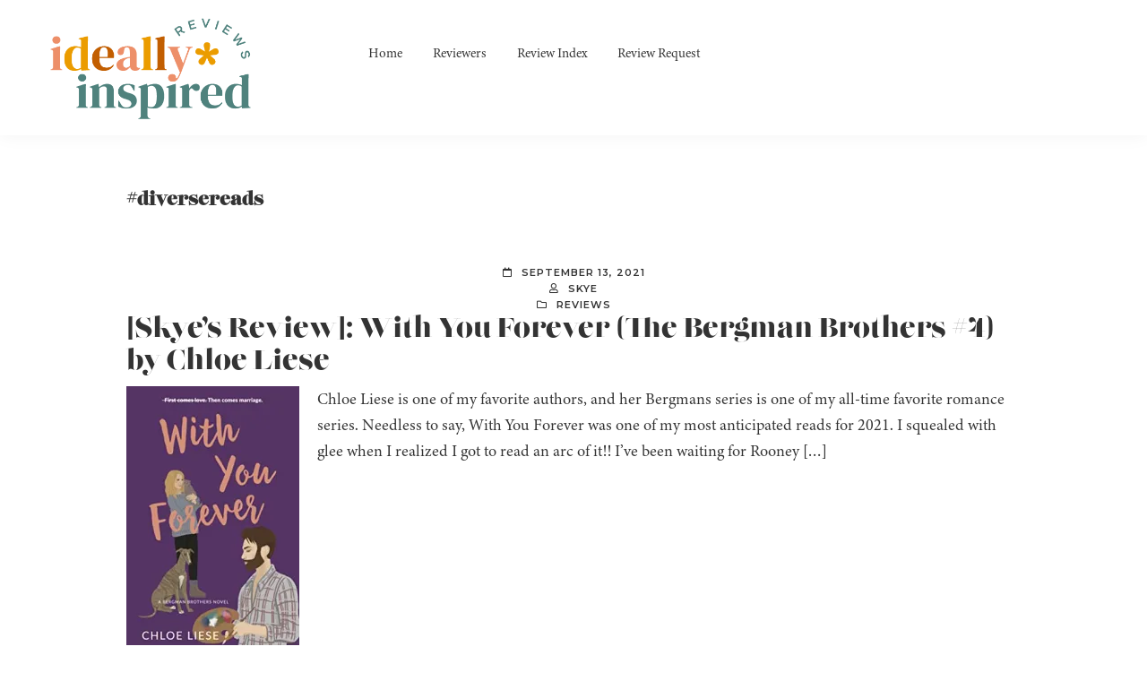

--- FILE ---
content_type: text/html; charset=UTF-8
request_url: https://ideallyinspiredreviews.com/tag/diversereads/
body_size: 20029
content:
<!DOCTYPE html>
<html lang="en-US">
<head >
<meta charset="UTF-8" />
		<meta name="robots" content="noindex" />
		<meta name="viewport" content="width=device-width, initial-scale=1" />
<title>#diversereads</title>
<meta name='robots' content='max-image-preview:large' />
	<style>img:is([sizes="auto" i], [sizes^="auto," i]) { contain-intrinsic-size: 3000px 1500px }</style>
	<link rel='dns-prefetch' href='//stats.wp.com' />
<link rel='dns-prefetch' href='//use.fontawesome.com' />
<link rel='dns-prefetch' href='//fonts.googleapis.com' />
<link rel='dns-prefetch' href='//fonts.bunny.net' />
<link rel='preconnect' href='//c0.wp.com' />
<link rel='preconnect' href='//i0.wp.com' />
<link rel="alternate" type="application/rss+xml" title="Ideally Inspired Reviews &raquo; Feed" href="https://ideallyinspiredreviews.com/feed/" />
<link rel="alternate" type="application/rss+xml" title="Ideally Inspired Reviews &raquo; Comments Feed" href="https://ideallyinspiredreviews.com/comments/feed/" />
<link rel="alternate" type="application/rss+xml" title="Ideally Inspired Reviews &raquo; #diversereads Tag Feed" href="https://ideallyinspiredreviews.com/tag/diversereads/feed/" />
<link rel="alternate" type="application/rss+xml" title="Ideally Inspired Reviews &raquo; Stories Feed" href="https://ideallyinspiredreviews.com/web-stories/feed/"><link rel="canonical" href="https://ideallyinspiredreviews.com/tag/diversereads/" />
<script type="text/javascript">
/* <![CDATA[ */
window._wpemojiSettings = {"baseUrl":"https:\/\/s.w.org\/images\/core\/emoji\/16.0.1\/72x72\/","ext":".png","svgUrl":"https:\/\/s.w.org\/images\/core\/emoji\/16.0.1\/svg\/","svgExt":".svg","source":{"concatemoji":"https:\/\/ideallyinspiredreviews.com\/wp-includes\/js\/wp-emoji-release.min.js?ver=6.8.3"}};
/*! This file is auto-generated */
!function(s,n){var o,i,e;function c(e){try{var t={supportTests:e,timestamp:(new Date).valueOf()};sessionStorage.setItem(o,JSON.stringify(t))}catch(e){}}function p(e,t,n){e.clearRect(0,0,e.canvas.width,e.canvas.height),e.fillText(t,0,0);var t=new Uint32Array(e.getImageData(0,0,e.canvas.width,e.canvas.height).data),a=(e.clearRect(0,0,e.canvas.width,e.canvas.height),e.fillText(n,0,0),new Uint32Array(e.getImageData(0,0,e.canvas.width,e.canvas.height).data));return t.every(function(e,t){return e===a[t]})}function u(e,t){e.clearRect(0,0,e.canvas.width,e.canvas.height),e.fillText(t,0,0);for(var n=e.getImageData(16,16,1,1),a=0;a<n.data.length;a++)if(0!==n.data[a])return!1;return!0}function f(e,t,n,a){switch(t){case"flag":return n(e,"\ud83c\udff3\ufe0f\u200d\u26a7\ufe0f","\ud83c\udff3\ufe0f\u200b\u26a7\ufe0f")?!1:!n(e,"\ud83c\udde8\ud83c\uddf6","\ud83c\udde8\u200b\ud83c\uddf6")&&!n(e,"\ud83c\udff4\udb40\udc67\udb40\udc62\udb40\udc65\udb40\udc6e\udb40\udc67\udb40\udc7f","\ud83c\udff4\u200b\udb40\udc67\u200b\udb40\udc62\u200b\udb40\udc65\u200b\udb40\udc6e\u200b\udb40\udc67\u200b\udb40\udc7f");case"emoji":return!a(e,"\ud83e\udedf")}return!1}function g(e,t,n,a){var r="undefined"!=typeof WorkerGlobalScope&&self instanceof WorkerGlobalScope?new OffscreenCanvas(300,150):s.createElement("canvas"),o=r.getContext("2d",{willReadFrequently:!0}),i=(o.textBaseline="top",o.font="600 32px Arial",{});return e.forEach(function(e){i[e]=t(o,e,n,a)}),i}function t(e){var t=s.createElement("script");t.src=e,t.defer=!0,s.head.appendChild(t)}"undefined"!=typeof Promise&&(o="wpEmojiSettingsSupports",i=["flag","emoji"],n.supports={everything:!0,everythingExceptFlag:!0},e=new Promise(function(e){s.addEventListener("DOMContentLoaded",e,{once:!0})}),new Promise(function(t){var n=function(){try{var e=JSON.parse(sessionStorage.getItem(o));if("object"==typeof e&&"number"==typeof e.timestamp&&(new Date).valueOf()<e.timestamp+604800&&"object"==typeof e.supportTests)return e.supportTests}catch(e){}return null}();if(!n){if("undefined"!=typeof Worker&&"undefined"!=typeof OffscreenCanvas&&"undefined"!=typeof URL&&URL.createObjectURL&&"undefined"!=typeof Blob)try{var e="postMessage("+g.toString()+"("+[JSON.stringify(i),f.toString(),p.toString(),u.toString()].join(",")+"));",a=new Blob([e],{type:"text/javascript"}),r=new Worker(URL.createObjectURL(a),{name:"wpTestEmojiSupports"});return void(r.onmessage=function(e){c(n=e.data),r.terminate(),t(n)})}catch(e){}c(n=g(i,f,p,u))}t(n)}).then(function(e){for(var t in e)n.supports[t]=e[t],n.supports.everything=n.supports.everything&&n.supports[t],"flag"!==t&&(n.supports.everythingExceptFlag=n.supports.everythingExceptFlag&&n.supports[t]);n.supports.everythingExceptFlag=n.supports.everythingExceptFlag&&!n.supports.flag,n.DOMReady=!1,n.readyCallback=function(){n.DOMReady=!0}}).then(function(){return e}).then(function(){var e;n.supports.everything||(n.readyCallback(),(e=n.source||{}).concatemoji?t(e.concatemoji):e.wpemoji&&e.twemoji&&(t(e.twemoji),t(e.wpemoji)))}))}((window,document),window._wpemojiSettings);
/* ]]> */
</script>
<link rel='stylesheet' id='atomic-blocks-fontawesome-css' href='https://ideallyinspiredreviews.com/wp-content/plugins/atomic-blocks/dist/assets/fontawesome/css/all.min.css?ver=1639266679' type='text/css' media='all' />
<link rel='stylesheet' id='ideally-inspired-reviews-css' href='https://ideallyinspiredreviews.com/wp-content/themes/ideally-reads/style.css?ver=1.0.0' type='text/css' media='all' />
<style id='wp-emoji-styles-inline-css' type='text/css'>

	img.wp-smiley, img.emoji {
		display: inline !important;
		border: none !important;
		box-shadow: none !important;
		height: 1em !important;
		width: 1em !important;
		margin: 0 0.07em !important;
		vertical-align: -0.1em !important;
		background: none !important;
		padding: 0 !important;
	}
</style>
<link rel='stylesheet' id='wp-block-library-css' href='https://c0.wp.com/c/6.8.3/wp-includes/css/dist/block-library/style.min.css' type='text/css' media='all' />
<style id='classic-theme-styles-inline-css' type='text/css'>
/*! This file is auto-generated */
.wp-block-button__link{color:#fff;background-color:#32373c;border-radius:9999px;box-shadow:none;text-decoration:none;padding:calc(.667em + 2px) calc(1.333em + 2px);font-size:1.125em}.wp-block-file__button{background:#32373c;color:#fff;text-decoration:none}
</style>
<link rel='stylesheet' id='ugb-style-css-v2-css' href='https://ideallyinspiredreviews.com/wp-content/plugins/stackable-ultimate-gutenberg-blocks/dist/deprecated/frontend_blocks_deprecated_v2.css?ver=3.19.6' type='text/css' media='all' />
<style id='ugb-style-css-v2-inline-css' type='text/css'>
:root {
			--content-width: 900px;
		}
</style>
<link rel='stylesheet' id='atomic-blocks-style-css-css' href='https://ideallyinspiredreviews.com/wp-content/plugins/atomic-blocks/dist/blocks.style.build.css?ver=1639266679' type='text/css' media='all' />
<link rel='stylesheet' id='mediaelement-css' href='https://c0.wp.com/c/6.8.3/wp-includes/js/mediaelement/mediaelementplayer-legacy.min.css' type='text/css' media='all' />
<link rel='stylesheet' id='wp-mediaelement-css' href='https://c0.wp.com/c/6.8.3/wp-includes/js/mediaelement/wp-mediaelement.min.css' type='text/css' media='all' />
<style id='jetpack-sharing-buttons-style-inline-css' type='text/css'>
.jetpack-sharing-buttons__services-list{display:flex;flex-direction:row;flex-wrap:wrap;gap:0;list-style-type:none;margin:5px;padding:0}.jetpack-sharing-buttons__services-list.has-small-icon-size{font-size:12px}.jetpack-sharing-buttons__services-list.has-normal-icon-size{font-size:16px}.jetpack-sharing-buttons__services-list.has-large-icon-size{font-size:24px}.jetpack-sharing-buttons__services-list.has-huge-icon-size{font-size:36px}@media print{.jetpack-sharing-buttons__services-list{display:none!important}}.editor-styles-wrapper .wp-block-jetpack-sharing-buttons{gap:0;padding-inline-start:0}ul.jetpack-sharing-buttons__services-list.has-background{padding:1.25em 2.375em}
</style>
<style id='global-styles-inline-css' type='text/css'>
:root{--wp--preset--aspect-ratio--square: 1;--wp--preset--aspect-ratio--4-3: 4/3;--wp--preset--aspect-ratio--3-4: 3/4;--wp--preset--aspect-ratio--3-2: 3/2;--wp--preset--aspect-ratio--2-3: 2/3;--wp--preset--aspect-ratio--16-9: 16/9;--wp--preset--aspect-ratio--9-16: 9/16;--wp--preset--color--black: #000000;--wp--preset--color--cyan-bluish-gray: #abb8c3;--wp--preset--color--white: #ffffff;--wp--preset--color--pale-pink: #f78da7;--wp--preset--color--vivid-red: #cf2e2e;--wp--preset--color--luminous-vivid-orange: #ff6900;--wp--preset--color--luminous-vivid-amber: #fcb900;--wp--preset--color--light-green-cyan: #7bdcb5;--wp--preset--color--vivid-green-cyan: #00d084;--wp--preset--color--pale-cyan-blue: #8ed1fc;--wp--preset--color--vivid-cyan-blue: #0693e3;--wp--preset--color--vivid-purple: #9b51e0;--wp--preset--color--theme-primary: #0073e5;--wp--preset--color--theme-secondary: #0073e5;--wp--preset--gradient--vivid-cyan-blue-to-vivid-purple: linear-gradient(135deg,rgba(6,147,227,1) 0%,rgb(155,81,224) 100%);--wp--preset--gradient--light-green-cyan-to-vivid-green-cyan: linear-gradient(135deg,rgb(122,220,180) 0%,rgb(0,208,130) 100%);--wp--preset--gradient--luminous-vivid-amber-to-luminous-vivid-orange: linear-gradient(135deg,rgba(252,185,0,1) 0%,rgba(255,105,0,1) 100%);--wp--preset--gradient--luminous-vivid-orange-to-vivid-red: linear-gradient(135deg,rgba(255,105,0,1) 0%,rgb(207,46,46) 100%);--wp--preset--gradient--very-light-gray-to-cyan-bluish-gray: linear-gradient(135deg,rgb(238,238,238) 0%,rgb(169,184,195) 100%);--wp--preset--gradient--cool-to-warm-spectrum: linear-gradient(135deg,rgb(74,234,220) 0%,rgb(151,120,209) 20%,rgb(207,42,186) 40%,rgb(238,44,130) 60%,rgb(251,105,98) 80%,rgb(254,248,76) 100%);--wp--preset--gradient--blush-light-purple: linear-gradient(135deg,rgb(255,206,236) 0%,rgb(152,150,240) 100%);--wp--preset--gradient--blush-bordeaux: linear-gradient(135deg,rgb(254,205,165) 0%,rgb(254,45,45) 50%,rgb(107,0,62) 100%);--wp--preset--gradient--luminous-dusk: linear-gradient(135deg,rgb(255,203,112) 0%,rgb(199,81,192) 50%,rgb(65,88,208) 100%);--wp--preset--gradient--pale-ocean: linear-gradient(135deg,rgb(255,245,203) 0%,rgb(182,227,212) 50%,rgb(51,167,181) 100%);--wp--preset--gradient--electric-grass: linear-gradient(135deg,rgb(202,248,128) 0%,rgb(113,206,126) 100%);--wp--preset--gradient--midnight: linear-gradient(135deg,rgb(2,3,129) 0%,rgb(40,116,252) 100%);--wp--preset--font-size--small: 12px;--wp--preset--font-size--medium: 20px;--wp--preset--font-size--large: 20px;--wp--preset--font-size--x-large: 42px;--wp--preset--font-size--normal: 18px;--wp--preset--font-size--larger: 24px;--wp--preset--spacing--20: 0.44rem;--wp--preset--spacing--30: 0.67rem;--wp--preset--spacing--40: 1rem;--wp--preset--spacing--50: 1.5rem;--wp--preset--spacing--60: 2.25rem;--wp--preset--spacing--70: 3.38rem;--wp--preset--spacing--80: 5.06rem;--wp--preset--shadow--natural: 6px 6px 9px rgba(0, 0, 0, 0.2);--wp--preset--shadow--deep: 12px 12px 50px rgba(0, 0, 0, 0.4);--wp--preset--shadow--sharp: 6px 6px 0px rgba(0, 0, 0, 0.2);--wp--preset--shadow--outlined: 6px 6px 0px -3px rgba(255, 255, 255, 1), 6px 6px rgba(0, 0, 0, 1);--wp--preset--shadow--crisp: 6px 6px 0px rgba(0, 0, 0, 1);}:where(.is-layout-flex){gap: 0.5em;}:where(.is-layout-grid){gap: 0.5em;}body .is-layout-flex{display: flex;}.is-layout-flex{flex-wrap: wrap;align-items: center;}.is-layout-flex > :is(*, div){margin: 0;}body .is-layout-grid{display: grid;}.is-layout-grid > :is(*, div){margin: 0;}:where(.wp-block-columns.is-layout-flex){gap: 2em;}:where(.wp-block-columns.is-layout-grid){gap: 2em;}:where(.wp-block-post-template.is-layout-flex){gap: 1.25em;}:where(.wp-block-post-template.is-layout-grid){gap: 1.25em;}.has-black-color{color: var(--wp--preset--color--black) !important;}.has-cyan-bluish-gray-color{color: var(--wp--preset--color--cyan-bluish-gray) !important;}.has-white-color{color: var(--wp--preset--color--white) !important;}.has-pale-pink-color{color: var(--wp--preset--color--pale-pink) !important;}.has-vivid-red-color{color: var(--wp--preset--color--vivid-red) !important;}.has-luminous-vivid-orange-color{color: var(--wp--preset--color--luminous-vivid-orange) !important;}.has-luminous-vivid-amber-color{color: var(--wp--preset--color--luminous-vivid-amber) !important;}.has-light-green-cyan-color{color: var(--wp--preset--color--light-green-cyan) !important;}.has-vivid-green-cyan-color{color: var(--wp--preset--color--vivid-green-cyan) !important;}.has-pale-cyan-blue-color{color: var(--wp--preset--color--pale-cyan-blue) !important;}.has-vivid-cyan-blue-color{color: var(--wp--preset--color--vivid-cyan-blue) !important;}.has-vivid-purple-color{color: var(--wp--preset--color--vivid-purple) !important;}.has-black-background-color{background-color: var(--wp--preset--color--black) !important;}.has-cyan-bluish-gray-background-color{background-color: var(--wp--preset--color--cyan-bluish-gray) !important;}.has-white-background-color{background-color: var(--wp--preset--color--white) !important;}.has-pale-pink-background-color{background-color: var(--wp--preset--color--pale-pink) !important;}.has-vivid-red-background-color{background-color: var(--wp--preset--color--vivid-red) !important;}.has-luminous-vivid-orange-background-color{background-color: var(--wp--preset--color--luminous-vivid-orange) !important;}.has-luminous-vivid-amber-background-color{background-color: var(--wp--preset--color--luminous-vivid-amber) !important;}.has-light-green-cyan-background-color{background-color: var(--wp--preset--color--light-green-cyan) !important;}.has-vivid-green-cyan-background-color{background-color: var(--wp--preset--color--vivid-green-cyan) !important;}.has-pale-cyan-blue-background-color{background-color: var(--wp--preset--color--pale-cyan-blue) !important;}.has-vivid-cyan-blue-background-color{background-color: var(--wp--preset--color--vivid-cyan-blue) !important;}.has-vivid-purple-background-color{background-color: var(--wp--preset--color--vivid-purple) !important;}.has-black-border-color{border-color: var(--wp--preset--color--black) !important;}.has-cyan-bluish-gray-border-color{border-color: var(--wp--preset--color--cyan-bluish-gray) !important;}.has-white-border-color{border-color: var(--wp--preset--color--white) !important;}.has-pale-pink-border-color{border-color: var(--wp--preset--color--pale-pink) !important;}.has-vivid-red-border-color{border-color: var(--wp--preset--color--vivid-red) !important;}.has-luminous-vivid-orange-border-color{border-color: var(--wp--preset--color--luminous-vivid-orange) !important;}.has-luminous-vivid-amber-border-color{border-color: var(--wp--preset--color--luminous-vivid-amber) !important;}.has-light-green-cyan-border-color{border-color: var(--wp--preset--color--light-green-cyan) !important;}.has-vivid-green-cyan-border-color{border-color: var(--wp--preset--color--vivid-green-cyan) !important;}.has-pale-cyan-blue-border-color{border-color: var(--wp--preset--color--pale-cyan-blue) !important;}.has-vivid-cyan-blue-border-color{border-color: var(--wp--preset--color--vivid-cyan-blue) !important;}.has-vivid-purple-border-color{border-color: var(--wp--preset--color--vivid-purple) !important;}.has-vivid-cyan-blue-to-vivid-purple-gradient-background{background: var(--wp--preset--gradient--vivid-cyan-blue-to-vivid-purple) !important;}.has-light-green-cyan-to-vivid-green-cyan-gradient-background{background: var(--wp--preset--gradient--light-green-cyan-to-vivid-green-cyan) !important;}.has-luminous-vivid-amber-to-luminous-vivid-orange-gradient-background{background: var(--wp--preset--gradient--luminous-vivid-amber-to-luminous-vivid-orange) !important;}.has-luminous-vivid-orange-to-vivid-red-gradient-background{background: var(--wp--preset--gradient--luminous-vivid-orange-to-vivid-red) !important;}.has-very-light-gray-to-cyan-bluish-gray-gradient-background{background: var(--wp--preset--gradient--very-light-gray-to-cyan-bluish-gray) !important;}.has-cool-to-warm-spectrum-gradient-background{background: var(--wp--preset--gradient--cool-to-warm-spectrum) !important;}.has-blush-light-purple-gradient-background{background: var(--wp--preset--gradient--blush-light-purple) !important;}.has-blush-bordeaux-gradient-background{background: var(--wp--preset--gradient--blush-bordeaux) !important;}.has-luminous-dusk-gradient-background{background: var(--wp--preset--gradient--luminous-dusk) !important;}.has-pale-ocean-gradient-background{background: var(--wp--preset--gradient--pale-ocean) !important;}.has-electric-grass-gradient-background{background: var(--wp--preset--gradient--electric-grass) !important;}.has-midnight-gradient-background{background: var(--wp--preset--gradient--midnight) !important;}.has-small-font-size{font-size: var(--wp--preset--font-size--small) !important;}.has-medium-font-size{font-size: var(--wp--preset--font-size--medium) !important;}.has-large-font-size{font-size: var(--wp--preset--font-size--large) !important;}.has-x-large-font-size{font-size: var(--wp--preset--font-size--x-large) !important;}
:where(.wp-block-post-template.is-layout-flex){gap: 1.25em;}:where(.wp-block-post-template.is-layout-grid){gap: 1.25em;}
:where(.wp-block-columns.is-layout-flex){gap: 2em;}:where(.wp-block-columns.is-layout-grid){gap: 2em;}
:root :where(.wp-block-pullquote){font-size: 1.5em;line-height: 1.6;}
</style>
<link rel='stylesheet' id='ubb-front-end-styles-css' href='https://ideallyinspiredreviews.com/wp-content/plugins/ultimate-book-blogger/assets/css/frontend.css?ver=3.7.1' type='text/css' media='all' />
<style id='ubb-front-end-styles-inline-css' type='text/css'>

            .star_rating {
                color: #c48954;
            }
            
        .ubb-content-warning {
            background: #c48954;
            color: #ffffff;
        }
        
        .ubb-about-author {
            background: #c5dad4;
            border: 4px double #2c6768;
            color: #444444;
        }
        
        .ubb-tabs ul li a {
            color: #ffffff;
        }

        .ubb-tabs li.ubb-active-link, .ubb-tabs-content {
            background: #2c6768;
            border: 1px solid #333333;
        }
        
        .ubb-tabs li.ubb-active-link {
            border-bottom-color: #2c6768;
        }

        .ubb-tabs li.ubb-active-link a {
            color: #ffffff;
        }

        .ubb-related-post:hover {
            background: #c5dad4;
        }
        
        .ubb-spoiler .ubb-thespoil {
            background: #faf8f6;
        }
        
</style>
<link rel='stylesheet' id='font-awesome-css' href='https://use.fontawesome.com/releases/v5.15.4/css/all.css?ver=5.15.4' type='text/css' media='all' />
<link rel='stylesheet' id='ubb-jquery-ui-css' href='https://ideallyinspiredreviews.com/wp-content/plugins/ultimate-book-blogger/assets/css/jquery-ui-1.10.4.custom.min.css?ver=1.0' type='text/css' media='all' />
<link rel='stylesheet' id='genesis-sample-fonts-css' href='//fonts.googleapis.com/css?family=Montserrat%3A600%2C600i&#038;display=swap&#038;ver=1.0.0' type='text/css' media='all' />
<link rel='stylesheet' id='dashicons-css' href='https://c0.wp.com/c/6.8.3/wp-includes/css/dashicons.min.css' type='text/css' media='all' />
<link rel='stylesheet' id='font-awesome-free-css' href='//use.fontawesome.com/releases/v5.2.0/css/all.css?ver=6.8.3' type='text/css' media='all' />
<link rel='stylesheet' id='genesis-sample-gutenberg-css' href='https://ideallyinspiredreviews.com/wp-content/themes/ideally-reads/lib/gutenberg/front-end.css?ver=1.0.0' type='text/css' media='all' />
<link rel='stylesheet' id='simple-social-icons-font-css' href='https://ideallyinspiredreviews.com/wp-content/plugins/simple-social-icons/css/style.css?ver=4.0.0' type='text/css' media='all' />
<link rel='stylesheet' id='sab-font-css' href='https://fonts.bunny.net/css?family=Gravitas+One:400,700,400italic,700italic&#038;subset=latin' type='text/css' media='all' />
<script type="text/javascript" id="ugb-block-frontend-js-v2-js-extra">
/* <![CDATA[ */
var stackable = {"restUrl":"https:\/\/ideallyinspiredreviews.com\/wp-json\/"};
/* ]]> */
</script>
<script type="text/javascript" src="https://ideallyinspiredreviews.com/wp-content/plugins/stackable-ultimate-gutenberg-blocks/dist/deprecated/frontend_blocks_deprecated_v2.js?ver=3.19.6" id="ugb-block-frontend-js-v2-js"></script>
<script type="text/javascript" src="https://c0.wp.com/c/6.8.3/wp-includes/js/jquery/jquery.min.js" id="jquery-core-js"></script>
<script type="text/javascript" src="https://c0.wp.com/c/6.8.3/wp-includes/js/jquery/jquery-migrate.min.js" id="jquery-migrate-js"></script>
<link rel="https://api.w.org/" href="https://ideallyinspiredreviews.com/wp-json/" /><link rel="alternate" title="JSON" type="application/json" href="https://ideallyinspiredreviews.com/wp-json/wp/v2/tags/567" /><link rel="EditURI" type="application/rsd+xml" title="RSD" href="https://ideallyinspiredreviews.com/xmlrpc.php?rsd" />
<meta name="twitter:image" content="https://ideallyinspiredreviews.com/wp-content/uploads/2021/08/57558144._SY475_.jpg"><meta property="og:image" content="https://ideallyinspiredreviews.com/wp-content/uploads/2021/08/57558144._SY475_.jpg">	<style>img#wpstats{display:none}</style>
		<link rel="next" href="https://ideallyinspiredreviews.com/tag/diversereads/page/2/" />
<style type="text/css">.saboxplugin-wrap{-webkit-box-sizing:border-box;-moz-box-sizing:border-box;-ms-box-sizing:border-box;box-sizing:border-box;border:1px solid #eee;width:100%;clear:both;display:block;overflow:hidden;word-wrap:break-word;position:relative}.saboxplugin-wrap .saboxplugin-gravatar{float:left;padding:0 20px 20px 20px}.saboxplugin-wrap .saboxplugin-gravatar img{max-width:100px;height:auto;border-radius:0;}.saboxplugin-wrap .saboxplugin-authorname{font-size:18px;line-height:1;margin:20px 0 0 20px;display:block}.saboxplugin-wrap .saboxplugin-authorname a{text-decoration:none}.saboxplugin-wrap .saboxplugin-authorname a:focus{outline:0}.saboxplugin-wrap .saboxplugin-desc{display:block;margin:5px 20px}.saboxplugin-wrap .saboxplugin-desc a{text-decoration:underline}.saboxplugin-wrap .saboxplugin-desc p{margin:5px 0 12px}.saboxplugin-wrap .saboxplugin-web{margin:0 20px 15px;text-align:left}.saboxplugin-wrap .sab-web-position{text-align:right}.saboxplugin-wrap .saboxplugin-web a{color:#ccc;text-decoration:none}.saboxplugin-wrap .saboxplugin-socials{position:relative;display:block;background:#fcfcfc;padding:5px;border-top:1px solid #eee}.saboxplugin-wrap .saboxplugin-socials a svg{width:20px;height:20px}.saboxplugin-wrap .saboxplugin-socials a svg .st2{fill:#fff; transform-origin:center center;}.saboxplugin-wrap .saboxplugin-socials a svg .st1{fill:rgba(0,0,0,.3)}.saboxplugin-wrap .saboxplugin-socials a:hover{opacity:.8;-webkit-transition:opacity .4s;-moz-transition:opacity .4s;-o-transition:opacity .4s;transition:opacity .4s;box-shadow:none!important;-webkit-box-shadow:none!important}.saboxplugin-wrap .saboxplugin-socials .saboxplugin-icon-color{box-shadow:none;padding:0;border:0;-webkit-transition:opacity .4s;-moz-transition:opacity .4s;-o-transition:opacity .4s;transition:opacity .4s;display:inline-block;color:#fff;font-size:0;text-decoration:inherit;margin:5px;-webkit-border-radius:0;-moz-border-radius:0;-ms-border-radius:0;-o-border-radius:0;border-radius:0;overflow:hidden}.saboxplugin-wrap .saboxplugin-socials .saboxplugin-icon-grey{text-decoration:inherit;box-shadow:none;position:relative;display:-moz-inline-stack;display:inline-block;vertical-align:middle;zoom:1;margin:10px 5px;color:#444;fill:#444}.clearfix:after,.clearfix:before{content:' ';display:table;line-height:0;clear:both}.ie7 .clearfix{zoom:1}.saboxplugin-socials.sabox-colored .saboxplugin-icon-color .sab-twitch{border-color:#38245c}.saboxplugin-socials.sabox-colored .saboxplugin-icon-color .sab-behance{border-color:#003eb0}.saboxplugin-socials.sabox-colored .saboxplugin-icon-color .sab-deviantart{border-color:#036824}.saboxplugin-socials.sabox-colored .saboxplugin-icon-color .sab-digg{border-color:#00327c}.saboxplugin-socials.sabox-colored .saboxplugin-icon-color .sab-dribbble{border-color:#ba1655}.saboxplugin-socials.sabox-colored .saboxplugin-icon-color .sab-facebook{border-color:#1e2e4f}.saboxplugin-socials.sabox-colored .saboxplugin-icon-color .sab-flickr{border-color:#003576}.saboxplugin-socials.sabox-colored .saboxplugin-icon-color .sab-github{border-color:#264874}.saboxplugin-socials.sabox-colored .saboxplugin-icon-color .sab-google{border-color:#0b51c5}.saboxplugin-socials.sabox-colored .saboxplugin-icon-color .sab-html5{border-color:#902e13}.saboxplugin-socials.sabox-colored .saboxplugin-icon-color .sab-instagram{border-color:#1630aa}.saboxplugin-socials.sabox-colored .saboxplugin-icon-color .sab-linkedin{border-color:#00344f}.saboxplugin-socials.sabox-colored .saboxplugin-icon-color .sab-pinterest{border-color:#5b040e}.saboxplugin-socials.sabox-colored .saboxplugin-icon-color .sab-reddit{border-color:#992900}.saboxplugin-socials.sabox-colored .saboxplugin-icon-color .sab-rss{border-color:#a43b0a}.saboxplugin-socials.sabox-colored .saboxplugin-icon-color .sab-sharethis{border-color:#5d8420}.saboxplugin-socials.sabox-colored .saboxplugin-icon-color .sab-soundcloud{border-color:#995200}.saboxplugin-socials.sabox-colored .saboxplugin-icon-color .sab-spotify{border-color:#0f612c}.saboxplugin-socials.sabox-colored .saboxplugin-icon-color .sab-stackoverflow{border-color:#a95009}.saboxplugin-socials.sabox-colored .saboxplugin-icon-color .sab-steam{border-color:#006388}.saboxplugin-socials.sabox-colored .saboxplugin-icon-color .sab-user_email{border-color:#b84e05}.saboxplugin-socials.sabox-colored .saboxplugin-icon-color .sab-tumblr{border-color:#10151b}.saboxplugin-socials.sabox-colored .saboxplugin-icon-color .sab-twitter{border-color:#0967a0}.saboxplugin-socials.sabox-colored .saboxplugin-icon-color .sab-vimeo{border-color:#0d7091}.saboxplugin-socials.sabox-colored .saboxplugin-icon-color .sab-windows{border-color:#003f71}.saboxplugin-socials.sabox-colored .saboxplugin-icon-color .sab-whatsapp{border-color:#003f71}.saboxplugin-socials.sabox-colored .saboxplugin-icon-color .sab-wordpress{border-color:#0f3647}.saboxplugin-socials.sabox-colored .saboxplugin-icon-color .sab-yahoo{border-color:#14002d}.saboxplugin-socials.sabox-colored .saboxplugin-icon-color .sab-youtube{border-color:#900}.saboxplugin-socials.sabox-colored .saboxplugin-icon-color .sab-xing{border-color:#000202}.saboxplugin-socials.sabox-colored .saboxplugin-icon-color .sab-mixcloud{border-color:#2475a0}.saboxplugin-socials.sabox-colored .saboxplugin-icon-color .sab-vk{border-color:#243549}.saboxplugin-socials.sabox-colored .saboxplugin-icon-color .sab-medium{border-color:#00452c}.saboxplugin-socials.sabox-colored .saboxplugin-icon-color .sab-quora{border-color:#420e00}.saboxplugin-socials.sabox-colored .saboxplugin-icon-color .sab-meetup{border-color:#9b181c}.saboxplugin-socials.sabox-colored .saboxplugin-icon-color .sab-goodreads{border-color:#000}.saboxplugin-socials.sabox-colored .saboxplugin-icon-color .sab-snapchat{border-color:#999700}.saboxplugin-socials.sabox-colored .saboxplugin-icon-color .sab-500px{border-color:#00557f}.saboxplugin-socials.sabox-colored .saboxplugin-icon-color .sab-mastodont{border-color:#185886}.sabox-plus-item{margin-bottom:20px}@media screen and (max-width:480px){.saboxplugin-wrap{text-align:center}.saboxplugin-wrap .saboxplugin-gravatar{float:none;padding:20px 0;text-align:center;margin:0 auto;display:block}.saboxplugin-wrap .saboxplugin-gravatar img{float:none;display:inline-block;display:-moz-inline-stack;vertical-align:middle;zoom:1}.saboxplugin-wrap .saboxplugin-desc{margin:0 10px 20px;text-align:center}.saboxplugin-wrap .saboxplugin-authorname{text-align:center;margin:10px 0 20px}}body .saboxplugin-authorname a,body .saboxplugin-authorname a:hover{box-shadow:none;-webkit-box-shadow:none}a.sab-profile-edit{font-size:16px!important;line-height:1!important}.sab-edit-settings a,a.sab-profile-edit{color:#0073aa!important;box-shadow:none!important;-webkit-box-shadow:none!important}.sab-edit-settings{margin-right:15px;position:absolute;right:0;z-index:2;bottom:10px;line-height:20px}.sab-edit-settings i{margin-left:5px}.saboxplugin-socials{line-height:1!important}.rtl .saboxplugin-wrap .saboxplugin-gravatar{float:right}.rtl .saboxplugin-wrap .saboxplugin-authorname{display:flex;align-items:center}.rtl .saboxplugin-wrap .saboxplugin-authorname .sab-profile-edit{margin-right:10px}.rtl .sab-edit-settings{right:auto;left:0}img.sab-custom-avatar{max-width:75px;}.saboxplugin-wrap {border-color:#c48954;}.saboxplugin-wrap .saboxplugin-socials {border-color:#c48954;}.saboxplugin-wrap{ border-width: 2px; }.saboxplugin-wrap .saboxplugin-socials .saboxplugin-icon-color {-webkit-border-radius:50%;-moz-border-radius:50%;-ms-border-radius:50%;-o-border-radius:50%;border-radius:50%;}.saboxplugin-wrap .saboxplugin-socials .saboxplugin-icon-color .st1 {display: none;}.saboxplugin-wrap .saboxplugin-socials .saboxplugin-icon-color {-webkit-transition: all 0.3s ease-in-out;-moz-transition: all 0.3s ease-in-out;-o-transition: all 0.3s ease-in-out;-ms-transition: all 0.3s ease-in-out;transition: all 0.3s ease-in-out;}.saboxplugin-wrap .saboxplugin-socials .saboxplugin-icon-color:hover,.saboxplugin-wrap .saboxplugin-socials .saboxplugin-icon-grey:hover {-webkit-transform: rotate(360deg);-moz-transform: rotate(360deg);-o-transform: rotate(360deg);-ms-transform: rotate(360deg);transform: rotate(360deg);}.saboxplugin-wrap .saboxplugin-socials .saboxplugin-icon-color svg {border-width: 1px;border-style:solid;border-radius:50%}.saboxplugin-wrap .saboxplugin-socials{background-color:#587c7c;}.saboxplugin-wrap {background-color:#c5dad4;}.saboxplugin-wrap .saboxplugin-socials .saboxplugin-icon-grey {color:#c5dad4; fill:#c5dad4;}.saboxplugin-wrap .saboxplugin-authorname a,.saboxplugin-wrap .saboxplugin-authorname span {color:#c48954;}.saboxplugin-wrap .saboxplugin-authorname {font-family:"Gravitas One";}.saboxplugin-wrap .saboxplugin-desc {font-family:None;}.saboxplugin-wrap {margin-top:0px; margin-bottom:0px; padding: 0px 0px }.saboxplugin-wrap .saboxplugin-authorname {font-size:18px; line-height:25px;}.saboxplugin-wrap .saboxplugin-desc p, .saboxplugin-wrap .saboxplugin-desc {font-size:16px !important; line-height:23px !important;}.saboxplugin-wrap .saboxplugin-web {font-size:14px;}.saboxplugin-wrap .saboxplugin-socials a svg {width:32px;height:32px;}</style><style id="uagb-style-conditional-extension">@media (min-width: 1025px){body .uag-hide-desktop.uagb-google-map__wrap,body .uag-hide-desktop{display:none !important}}@media (min-width: 768px) and (max-width: 1024px){body .uag-hide-tab.uagb-google-map__wrap,body .uag-hide-tab{display:none !important}}@media (max-width: 767px){body .uag-hide-mob.uagb-google-map__wrap,body .uag-hide-mob{display:none !important}}</style><link rel="icon" href="https://i0.wp.com/ideallyinspiredreviews.com/wp-content/uploads/2020/08/cropped-cad_iir_logo_social_color.png?fit=32%2C32&#038;ssl=1" sizes="32x32" />
<link rel="icon" href="https://i0.wp.com/ideallyinspiredreviews.com/wp-content/uploads/2020/08/cropped-cad_iir_logo_social_color.png?fit=192%2C192&#038;ssl=1" sizes="192x192" />
<link rel="apple-touch-icon" href="https://i0.wp.com/ideallyinspiredreviews.com/wp-content/uploads/2020/08/cropped-cad_iir_logo_social_color.png?fit=180%2C180&#038;ssl=1" />
<meta name="msapplication-TileImage" content="https://i0.wp.com/ideallyinspiredreviews.com/wp-content/uploads/2020/08/cropped-cad_iir_logo_social_color.png?fit=270%2C270&#038;ssl=1" />
</head>
<body class="archive tag tag-diversereads tag-567 wp-custom-logo wp-embed-responsive wp-theme-genesis wp-child-theme-ideally-reads header-full-width full-width-content genesis-breadcrumbs-hidden genesis-footer-widgets-visible" itemscope itemtype="https://schema.org/WebPage"><div class="site-container"><ul class="genesis-skip-link"><li><a href="#genesis-nav-primary" class="screen-reader-shortcut"> Skip to primary navigation</a></li><li><a href="#genesis-content" class="screen-reader-shortcut"> Skip to main content</a></li><li><a href="#genesis-footer-widgets" class="screen-reader-shortcut"> Skip to footer</a></li></ul><header class="site-header" itemscope itemtype="https://schema.org/WPHeader"><div class="wrap"><div class="title-area"><a href="https://ideallyinspiredreviews.com/" class="custom-logo-link" rel="home"><img width="514" height="227" src="https://i0.wp.com/ideallyinspiredreviews.com/wp-content/uploads/2020/08/cropped-cad_iir_logo_primary_color.png?fit=514%2C227&amp;ssl=1" class="custom-logo" alt="Ideally Inspired Reviews" decoding="async" fetchpriority="high" srcset="https://i0.wp.com/ideallyinspiredreviews.com/wp-content/uploads/2020/08/cropped-cad_iir_logo_primary_color.png?w=514&amp;ssl=1 514w, https://i0.wp.com/ideallyinspiredreviews.com/wp-content/uploads/2020/08/cropped-cad_iir_logo_primary_color.png?resize=300%2C132&amp;ssl=1 300w" sizes="(max-width: 514px) 100vw, 514px" /></a><p class="site-title" itemprop="headline"><a href="https://ideallyinspiredreviews.com/">Ideally Inspired Reviews</a></p><p class="site-description" itemprop="description">Reads for Ideally Bookish Peeps!</p></div><div class="nav-social"><nav class="nav-primary" aria-label="Main" itemscope itemtype="https://schema.org/SiteNavigationElement" id="genesis-nav-primary"><div class="wrap"><ul id="menu-header-menu" class="menu genesis-nav-menu menu-primary js-superfish"><li id="menu-item-309" class="menu-item menu-item-type-post_type menu-item-object-page menu-item-home menu-item-309"><a href="https://ideallyinspiredreviews.com/" itemprop="url"><span itemprop="name">Home</span></a></li>
<li id="menu-item-316" class="menu-item menu-item-type-custom menu-item-object-custom menu-item-has-children menu-item-316"><a href="#" itemprop="url"><span itemprop="name">Reviewers</span></a>
<ul class="sub-menu">
	<li id="menu-item-319" class="menu-item menu-item-type-post_type menu-item-object-page menu-item-319"><a href="https://ideallyinspiredreviews.com/meet-steph/" itemprop="url"><span itemprop="name">Meet Steph</span></a></li>
	<li id="menu-item-318" class="menu-item menu-item-type-post_type menu-item-object-page menu-item-318"><a href="https://ideallyinspiredreviews.com/meet-portia/" itemprop="url"><span itemprop="name">Meet Portia</span></a></li>
	<li id="menu-item-317" class="menu-item menu-item-type-post_type menu-item-object-page menu-item-317"><a href="https://ideallyinspiredreviews.com/?page_id=314" itemprop="url"><span itemprop="name">Meet Hannah</span></a></li>
	<li id="menu-item-305" class="menu-item menu-item-type-post_type menu-item-object-page menu-item-305"><a href="https://ideallyinspiredreviews.com/meet-the-team/" itemprop="url"><span itemprop="name">Meet the Team</span></a></li>
</ul>
</li>
<li id="menu-item-789" class="menu-item menu-item-type-post_type menu-item-object-page menu-item-has-children menu-item-789"><a href="https://ideallyinspiredreviews.com/review-index/" itemprop="url"><span itemprop="name">Review Index</span></a>
<ul class="sub-menu">
	<li id="menu-item-307" class="menu-item menu-item-type-taxonomy menu-item-object-category menu-item-307"><a href="https://ideallyinspiredreviews.com/category/reviews/" itemprop="url"><span itemprop="name">Recent Reviews</span></a></li>
	<li id="menu-item-306" class="menu-item menu-item-type-post_type menu-item-object-page menu-item-306"><a href="https://ideallyinspiredreviews.com/reviews-by-title/" itemprop="url"><span itemprop="name">REVIEWS: BY TITLE</span></a></li>
	<li id="menu-item-759" class="menu-item menu-item-type-post_type menu-item-object-page menu-item-759"><a href="https://ideallyinspiredreviews.com/reviews-by-genre/" itemprop="url"><span itemprop="name">REVIEWS: BY GENRE</span></a></li>
	<li id="menu-item-770" class="menu-item menu-item-type-post_type menu-item-object-page menu-item-770"><a href="https://ideallyinspiredreviews.com/reviews-by-author/" itemprop="url"><span itemprop="name">REVIEWS: BY AUTHOR</span></a></li>
	<li id="menu-item-771" class="menu-item menu-item-type-post_type menu-item-object-page menu-item-771"><a href="https://ideallyinspiredreviews.com/reviews-by-rating/" itemprop="url"><span itemprop="name">REVIEWS: BY RATING</span></a></li>
	<li id="menu-item-768" class="menu-item menu-item-type-post_type menu-item-object-page menu-item-768"><a href="https://ideallyinspiredreviews.com/reviews-by-series/" itemprop="url"><span itemprop="name">REVIEWS: BY SERIES</span></a></li>
	<li id="menu-item-769" class="menu-item menu-item-type-post_type menu-item-object-page menu-item-769"><a href="https://ideallyinspiredreviews.com/review-by-audiobook-narrator/" itemprop="url"><span itemprop="name">REVIEW: BY AUDIOBOOK NARRATOR</span></a></li>
</ul>
</li>
<li id="menu-item-363" class="menu-item menu-item-type-post_type menu-item-object-page menu-item-363"><a href="https://ideallyinspiredreviews.com/review-request/" itemprop="url"><span itemprop="name">Review Request</span></a></li>
</ul></div></nav></div></header></div"><div class="site-inner"><div class="content-sidebar-wrap"><main class="content" id="genesis-content"><div class="archive-description taxonomy-archive-description taxonomy-description"><h1 class="archive-title">#diversereads</h1></div><div class="faux-sidebar"><p class="entry-meta"><time class="entry-time" itemprop="datePublished" datetime="2021-09-13T23:53:08-04:00">September 13, 2021</time> <span class="entry-author" itemprop="author" itemscope itemtype="https://schema.org/Person"><a href="https://ideallyinspiredreviews.com/author/ideallyskye/" class="entry-author-link" rel="author" itemprop="url"><span class="entry-author-name" itemprop="name">Skye</span></a></span> <span class="entry-categories"><a href="https://ideallyinspiredreviews.com/category/reviews/" rel="category tag">Reviews</a></span></p></div><article class="post-3806 post type-post status-publish format-standard has-post-thumbnail category-reviews tag-diversereads tag-neurodiverse tag-ownvoices tag-romance-2 book-author-chloe-liese book-series-bergman-brothers book-publisher-indie book-genre-adult book-genre-contemporary-romance book-genre-diverse book-genre-romance book-source-author book-format-arc entry" aria-label="[Skye&#8217;s Review]: With You Forever (The Bergman Brothers #4) by Chloe Liese" itemscope itemtype="https://schema.org/CreativeWork"><header class="entry-header"><h2 class="entry-title" itemprop="headline"><a class="entry-title-link" rel="bookmark" href="https://ideallyinspiredreviews.com/skyes-review-with-you-forever-the-bergman-brothers-4-by-chloe-liese/">[Skye&#8217;s Review]: With You Forever (The Bergman Brothers #4) by Chloe Liese</a></h2>
</header><div class="entry-content" itemprop="text"><a class="entry-image-link" href="https://ideallyinspiredreviews.com/skyes-review-with-you-forever-the-bergman-brothers-4-by-chloe-liese/" aria-hidden="true" tabindex="-1"><img width="193" height="300" src="https://i0.wp.com/ideallyinspiredreviews.com/wp-content/uploads/2021/08/57558144._SY475_.jpg?fit=193%2C300&amp;ssl=1" class="alignleft post-image entry-image" alt="" itemprop="image" decoding="async" srcset="https://i0.wp.com/ideallyinspiredreviews.com/wp-content/uploads/2021/08/57558144._SY475_.jpg?w=305&amp;ssl=1 305w, https://i0.wp.com/ideallyinspiredreviews.com/wp-content/uploads/2021/08/57558144._SY475_.jpg?resize=193%2C300&amp;ssl=1 193w" sizes="(max-width: 193px) 100vw, 193px" /></a><p>Chloe Liese is one of my favorite authors, and her Bergmans series is one of my all-time favorite romance series. Needless to say, With You Forever was one of my most anticipated reads for 2021. I squealed with glee when I realized I got to read an arc of it!! I’ve been waiting for Rooney [&hellip;]</p>
</div><footer class="entry-footer"><p class="entry-meta"><span class="entry-categories">Filed Under: <a href="https://ideallyinspiredreviews.com/category/reviews/" rel="category tag">Reviews</a></span> <span class="entry-tags">Tagged With: <a href="https://ideallyinspiredreviews.com/tag/diversereads/" rel="tag">#diversereads</a>, <a href="https://ideallyinspiredreviews.com/tag/neurodiverse/" rel="tag">#neurodiverse</a>, <a href="https://ideallyinspiredreviews.com/tag/ownvoices/" rel="tag">#ownvoices</a>, <a href="https://ideallyinspiredreviews.com/tag/romance-2/" rel="tag">#romance</a></span></p></footer></article><div class="faux-sidebar"><p class="entry-meta"><time class="entry-time" itemprop="datePublished" datetime="2021-06-29T01:21:07-04:00">June 29, 2021</time> <span class="entry-author" itemprop="author" itemscope itemtype="https://schema.org/Person"><a href="https://ideallyinspiredreviews.com/author/ideallyskye/" class="entry-author-link" rel="author" itemprop="url"><span class="entry-author-name" itemprop="name">Skye</span></a></span> <span class="entry-categories"><a href="https://ideallyinspiredreviews.com/category/reviews/" rel="category tag">Reviews</a></span></p></div><article class="post-3679 post type-post status-publish format-standard has-post-thumbnail category-reviews tag-contemporary-2 tag-contemporaryromance tag-diversecharacters tag-diversereads tag-jewishrep tag-mentalhealthrep tag-yacontemporary book-author-rachel-lynn-solomon book-publisher-simon-schuster-books-for-young-readers book-genre-contemporary-romance book-genre-diverse book-genre-ya book-source-publisher book-format-arc entry" aria-label="[Skye&#8217;s Review:] We Can&#8217;t Keep Meeting Like This by Rachel Lynn Solomon" itemscope itemtype="https://schema.org/CreativeWork"><header class="entry-header"><h2 class="entry-title" itemprop="headline"><a class="entry-title-link" rel="bookmark" href="https://ideallyinspiredreviews.com/skyes-review-we-cant-keep-meeting-like-this-by-rachel-lynn-solomon/">[Skye&#8217;s Review:] We Can&#8217;t Keep Meeting Like This by Rachel Lynn Solomon</a></h2>
</header><div class="entry-content" itemprop="text"><a class="entry-image-link" href="https://ideallyinspiredreviews.com/skyes-review-we-cant-keep-meeting-like-this-by-rachel-lynn-solomon/" aria-hidden="true" tabindex="-1"><img width="198" height="300" src="https://i0.wp.com/ideallyinspiredreviews.com/wp-content/uploads/2021/06/55710755-2.jpg?fit=198%2C300&amp;ssl=1" class="alignleft post-image entry-image" alt="" itemprop="image" decoding="async" loading="lazy" srcset="https://i0.wp.com/ideallyinspiredreviews.com/wp-content/uploads/2021/06/55710755-2.jpg?w=1400&amp;ssl=1 1400w, https://i0.wp.com/ideallyinspiredreviews.com/wp-content/uploads/2021/06/55710755-2.jpg?resize=198%2C300&amp;ssl=1 198w, https://i0.wp.com/ideallyinspiredreviews.com/wp-content/uploads/2021/06/55710755-2.jpg?resize=676%2C1024&amp;ssl=1 676w, https://i0.wp.com/ideallyinspiredreviews.com/wp-content/uploads/2021/06/55710755-2.jpg?resize=768%2C1164&amp;ssl=1 768w, https://i0.wp.com/ideallyinspiredreviews.com/wp-content/uploads/2021/06/55710755-2.jpg?resize=1013%2C1536&amp;ssl=1 1013w, https://i0.wp.com/ideallyinspiredreviews.com/wp-content/uploads/2021/06/55710755-2.jpg?resize=1351%2C2048&amp;ssl=1 1351w" sizes="auto, (max-width: 198px) 100vw, 198px" /></a><p>We Can’t Keep Meeting Like This follows Quinn during her last summer before she starts college. She’s working at her family’s wedding planning business when she runs into Tarek. Tarek, her old friend. Tarek, the guy she poured her heart out to in an email a year ago. An email that he never responded to.&nbsp; [&hellip;]</p>
</div><footer class="entry-footer"><p class="entry-meta"><span class="entry-categories">Filed Under: <a href="https://ideallyinspiredreviews.com/category/reviews/" rel="category tag">Reviews</a></span> <span class="entry-tags">Tagged With: <a href="https://ideallyinspiredreviews.com/tag/contemporary-2/" rel="tag">#contemporary</a>, <a href="https://ideallyinspiredreviews.com/tag/contemporaryromance/" rel="tag">#contemporaryromance</a>, <a href="https://ideallyinspiredreviews.com/tag/diversecharacters/" rel="tag">#diversecharacters</a>, <a href="https://ideallyinspiredreviews.com/tag/diversereads/" rel="tag">#diversereads</a>, <a href="https://ideallyinspiredreviews.com/tag/jewishrep/" rel="tag">#jewishrep</a>, <a href="https://ideallyinspiredreviews.com/tag/mentalhealthrep/" rel="tag">#mentalhealthrep</a>, <a href="https://ideallyinspiredreviews.com/tag/yacontemporary/" rel="tag">#yacontemporary</a></span></p></footer></article><div class="faux-sidebar"><p class="entry-meta"><time class="entry-time" itemprop="datePublished" datetime="2021-06-15T10:21:00-04:00">June 15, 2021</time> <span class="entry-author" itemprop="author" itemscope itemtype="https://schema.org/Person"><a href="https://ideallyinspiredreviews.com/author/ideallyskye/" class="entry-author-link" rel="author" itemprop="url"><span class="entry-author-name" itemprop="name">Skye</span></a></span> <span class="entry-categories"><a href="https://ideallyinspiredreviews.com/category/reviews/" rel="category tag">Reviews</a></span></p></div><article class="post-3713 post type-post status-publish format-standard has-post-thumbnail category-reviews tag-bipoc tag-diversecharacters tag-diversereads tag-magic-2 tag-yafantasy book-author-liselle-sambury book-publisher-margaret-k-mcelderry-books book-genre-diverse book-genre-fantasy book-genre-magic book-genre-ya book-source-publisher book-format-arc entry" aria-label="[Skye&#8217;s Review]: Blood like Magic by Liselle Sambury" itemscope itemtype="https://schema.org/CreativeWork"><header class="entry-header"><h2 class="entry-title" itemprop="headline"><a class="entry-title-link" rel="bookmark" href="https://ideallyinspiredreviews.com/skyes-review-blood-like-magic-by-liselle-sambury/">[Skye&#8217;s Review]: Blood like Magic by Liselle Sambury</a></h2>
</header><div class="entry-content" itemprop="text"><a class="entry-image-link" href="https://ideallyinspiredreviews.com/skyes-review-blood-like-magic-by-liselle-sambury/" aria-hidden="true" tabindex="-1"><img width="203" height="300" src="https://i0.wp.com/ideallyinspiredreviews.com/wp-content/uploads/2021/06/52305778.jpg?fit=203%2C300&amp;ssl=1" class="alignleft post-image entry-image" alt="" itemprop="image" decoding="async" loading="lazy" srcset="https://i0.wp.com/ideallyinspiredreviews.com/wp-content/uploads/2021/06/52305778.jpg?w=1208&amp;ssl=1 1208w, https://i0.wp.com/ideallyinspiredreviews.com/wp-content/uploads/2021/06/52305778.jpg?resize=203%2C300&amp;ssl=1 203w, https://i0.wp.com/ideallyinspiredreviews.com/wp-content/uploads/2021/06/52305778.jpg?resize=693%2C1024&amp;ssl=1 693w, https://i0.wp.com/ideallyinspiredreviews.com/wp-content/uploads/2021/06/52305778.jpg?resize=768%2C1135&amp;ssl=1 768w, https://i0.wp.com/ideallyinspiredreviews.com/wp-content/uploads/2021/06/52305778.jpg?resize=1039%2C1536&amp;ssl=1 1039w" sizes="auto, (max-width: 203px) 100vw, 203px" /></a><p>I was super excited to read this book. Everything about this book seemed right up my alley. This book has witches and the main character faces an impossible task: she has to kill her first love. Sounds great, right? Sadly, I could tell immediately that this book wasn’t for me. The author’s writing style didn’t [&hellip;]</p>
</div><footer class="entry-footer"><p class="entry-meta"><span class="entry-categories">Filed Under: <a href="https://ideallyinspiredreviews.com/category/reviews/" rel="category tag">Reviews</a></span> <span class="entry-tags">Tagged With: <a href="https://ideallyinspiredreviews.com/tag/bipoc/" rel="tag">#BIPOC</a>, <a href="https://ideallyinspiredreviews.com/tag/diversecharacters/" rel="tag">#diversecharacters</a>, <a href="https://ideallyinspiredreviews.com/tag/diversereads/" rel="tag">#diversereads</a>, <a href="https://ideallyinspiredreviews.com/tag/magic-2/" rel="tag">#magic</a>, <a href="https://ideallyinspiredreviews.com/tag/yafantasy/" rel="tag">#yafantasy</a></span></p></footer></article><div class="faux-sidebar"><p class="entry-meta"><time class="entry-time" itemprop="datePublished" datetime="2021-03-16T14:10:11-04:00">March 16, 2021</time> <span class="entry-author" itemprop="author" itemscope itemtype="https://schema.org/Person"><a href="https://ideallyinspiredreviews.com/author/ideallyskye/" class="entry-author-link" rel="author" itemprop="url"><span class="entry-author-name" itemprop="name">Skye</span></a></span> <span class="entry-categories"><a href="https://ideallyinspiredreviews.com/category/reviews/" rel="category tag">Reviews</a></span></p></div><article class="post-3169 post type-post status-publish format-standard has-post-thumbnail category-reviews tag-contemporaryromance tag-diversecharacters tag-diversereads tag-lgbtq-2 tag-yacontemporary book-author-sophie-gonzales book-publisher-wednesday-books book-genre-contemporary-romance book-genre-lgbtq book-genre-ya book-source-publisher book-format-arc book-format-ebook entry" aria-label="[Skye&#8217;s Review:] Perfect on Paper by Sophie Gonzales" itemscope itemtype="https://schema.org/CreativeWork"><header class="entry-header"><h2 class="entry-title" itemprop="headline"><a class="entry-title-link" rel="bookmark" href="https://ideallyinspiredreviews.com/skyes-review-perfect-on-paper-by-sophie-gonzales/">[Skye&#8217;s Review:] Perfect on Paper by Sophie Gonzales</a></h2>
</header><div class="entry-content" itemprop="text"><a class="entry-image-link" href="https://ideallyinspiredreviews.com/skyes-review-perfect-on-paper-by-sophie-gonzales/" aria-hidden="true" tabindex="-1"><img width="194" height="300" src="https://i0.wp.com/ideallyinspiredreviews.com/wp-content/uploads/2021/03/49204960.jpg?fit=194%2C300&amp;ssl=1" class="alignleft post-image entry-image" alt="" itemprop="image" decoding="async" loading="lazy" srcset="https://i0.wp.com/ideallyinspiredreviews.com/wp-content/uploads/2021/03/49204960.jpg?w=259&amp;ssl=1 259w, https://i0.wp.com/ideallyinspiredreviews.com/wp-content/uploads/2021/03/49204960.jpg?resize=194%2C300&amp;ssl=1 194w" sizes="auto, (max-width: 194px) 100vw, 194px" /></a><p>Everyone needs to go and buy this book RIGHT NOW. If you’re on a budget, then you need to go and request it from your library. You need to get your hands on this book ASAP. Meet Perfect on Paper, one of, in my opinion, the best books of 2021 and a new personal favorite [&hellip;]</p>
</div><footer class="entry-footer"><p class="entry-meta"><span class="entry-categories">Filed Under: <a href="https://ideallyinspiredreviews.com/category/reviews/" rel="category tag">Reviews</a></span> <span class="entry-tags">Tagged With: <a href="https://ideallyinspiredreviews.com/tag/contemporaryromance/" rel="tag">#contemporaryromance</a>, <a href="https://ideallyinspiredreviews.com/tag/diversecharacters/" rel="tag">#diversecharacters</a>, <a href="https://ideallyinspiredreviews.com/tag/diversereads/" rel="tag">#diversereads</a>, <a href="https://ideallyinspiredreviews.com/tag/lgbtq-2/" rel="tag">#LGBTQ</a>, <a href="https://ideallyinspiredreviews.com/tag/yacontemporary/" rel="tag">#yacontemporary</a></span></p></footer></article><div class="faux-sidebar"><p class="entry-meta"><time class="entry-time" itemprop="datePublished" datetime="2021-02-23T10:00:00-05:00">February 23, 2021</time> <span class="entry-author" itemprop="author" itemscope itemtype="https://schema.org/Person"><a href="https://ideallyinspiredreviews.com/author/ideallyskye/" class="entry-author-link" rel="author" itemprop="url"><span class="entry-author-name" itemprop="name">Skye</span></a></span> <span class="entry-categories"><a href="https://ideallyinspiredreviews.com/category/reviews/" rel="category tag">Reviews</a></span></p></div><article class="post-3067 post type-post status-publish format-standard has-post-thumbnail category-reviews tag-contemporary-2 tag-diversecharacters tag-diversereads tag-f-fromance-2 tag-lgbtq-2 tag-ownvoices book-author-morgan-rogers book-publisher-park-row-books book-genre-adult book-genre-contemporary-romance book-genre-diverse book-genre-f-f book-genre-fiction book-genre-lgbtq book-source-publisher book-format-arc entry" aria-label="[Skye&#8217;s Review:] Honey Girl by Morgan Rogers" itemscope itemtype="https://schema.org/CreativeWork"><header class="entry-header"><h2 class="entry-title" itemprop="headline"><a class="entry-title-link" rel="bookmark" href="https://ideallyinspiredreviews.com/skyes-review-honey-girl-by-morgan-rogers/">[Skye&#8217;s Review:] Honey Girl by Morgan Rogers</a></h2>
</header><div class="entry-content" itemprop="text"><a class="entry-image-link" href="https://ideallyinspiredreviews.com/skyes-review-honey-girl-by-morgan-rogers/" aria-hidden="true" tabindex="-1"><img width="199" height="300" src="https://i0.wp.com/ideallyinspiredreviews.com/wp-content/uploads/2021/02/49362138._SY475_.jpg?fit=199%2C300&amp;ssl=1" class="alignleft post-image entry-image" alt="" itemprop="image" decoding="async" loading="lazy" srcset="https://i0.wp.com/ideallyinspiredreviews.com/wp-content/uploads/2021/02/49362138._SY475_.jpg?w=315&amp;ssl=1 315w, https://i0.wp.com/ideallyinspiredreviews.com/wp-content/uploads/2021/02/49362138._SY475_.jpg?resize=199%2C300&amp;ssl=1 199w" sizes="auto, (max-width: 199px) 100vw, 199px" /></a><p>One of the main reasons I was super excited to read Honey Girl was because of the main character Grace. Grace has finally finished her schooling and now has her Ph.D. in Astronomy. She’s been working on her degree for 11 years. Now, she’s not sure what she wants to do. So much of her [&hellip;]</p>
</div><footer class="entry-footer"><p class="entry-meta"><span class="entry-categories">Filed Under: <a href="https://ideallyinspiredreviews.com/category/reviews/" rel="category tag">Reviews</a></span> <span class="entry-tags">Tagged With: <a href="https://ideallyinspiredreviews.com/tag/contemporary-2/" rel="tag">#contemporary</a>, <a href="https://ideallyinspiredreviews.com/tag/diversecharacters/" rel="tag">#diversecharacters</a>, <a href="https://ideallyinspiredreviews.com/tag/diversereads/" rel="tag">#diversereads</a>, <a href="https://ideallyinspiredreviews.com/tag/f-fromance-2/" rel="tag">#f/fromance</a>, <a href="https://ideallyinspiredreviews.com/tag/lgbtq-2/" rel="tag">#LGBTQ</a>, <a href="https://ideallyinspiredreviews.com/tag/ownvoices/" rel="tag">#ownvoices</a></span></p></footer></article><div class="faux-sidebar"><p class="entry-meta"><time class="entry-time" itemprop="datePublished" datetime="2021-02-02T10:00:00-05:00">February 2, 2021</time> <span class="entry-author" itemprop="author" itemscope itemtype="https://schema.org/Person"><a href="https://ideallyinspiredreviews.com/author/ideallyskye/" class="entry-author-link" rel="author" itemprop="url"><span class="entry-author-name" itemprop="name">Skye</span></a></span> <span class="entry-categories"><a href="https://ideallyinspiredreviews.com/category/reviews/" rel="category tag">Reviews</a></span></p></div><article class="post-2966 post type-post status-publish format-standard has-post-thumbnail category-reviews tag-diversereads tag-lgbtq-2 tag-romance-2 tag-scifi book-author-everina-maxwell book-publisher-tor-books book-genre-adult book-genre-diverse book-genre-lgbtq book-genre-sci-fi book-source-publisher book-format-arc book-format-ebook entry" aria-label="[Skye&#8217;s Review]: Winter&#8217;s Orbit by Everina Maxwell" itemscope itemtype="https://schema.org/CreativeWork"><header class="entry-header"><h2 class="entry-title" itemprop="headline"><a class="entry-title-link" rel="bookmark" href="https://ideallyinspiredreviews.com/skyes-review-winters-orbit-by-everina-maxwell/">[Skye&#8217;s Review]: Winter&#8217;s Orbit by Everina Maxwell</a></h2>
</header><div class="entry-content" itemprop="text"><a class="entry-image-link" href="https://ideallyinspiredreviews.com/skyes-review-winters-orbit-by-everina-maxwell/" aria-hidden="true" tabindex="-1"><img width="194" height="300" src="https://i0.wp.com/ideallyinspiredreviews.com/wp-content/uploads/2021/01/53205912.jpg?fit=194%2C300&amp;ssl=1" class="alignleft post-image entry-image" alt="" itemprop="image" decoding="async" loading="lazy" srcset="https://i0.wp.com/ideallyinspiredreviews.com/wp-content/uploads/2021/01/53205912.jpg?w=663&amp;ssl=1 663w, https://i0.wp.com/ideallyinspiredreviews.com/wp-content/uploads/2021/01/53205912.jpg?resize=194%2C300&amp;ssl=1 194w" sizes="auto, (max-width: 194px) 100vw, 194px" /></a><p>As soon as I read the synopsis of this book, I was sold. It’s pitched as Red, White, and Royal Blue in space. Need I say more? Red, White and Royal Blue is one of my favorite books! I couldn’t wait to devour this book. Sigh Things didn’t go quite as I imagined. For the [&hellip;]</p>
</div><footer class="entry-footer"><p class="entry-meta"><span class="entry-categories">Filed Under: <a href="https://ideallyinspiredreviews.com/category/reviews/" rel="category tag">Reviews</a></span> <span class="entry-tags">Tagged With: <a href="https://ideallyinspiredreviews.com/tag/diversereads/" rel="tag">#diversereads</a>, <a href="https://ideallyinspiredreviews.com/tag/lgbtq-2/" rel="tag">#LGBTQ</a>, <a href="https://ideallyinspiredreviews.com/tag/romance-2/" rel="tag">#romance</a>, <a href="https://ideallyinspiredreviews.com/tag/scifi/" rel="tag">#scifi</a></span></p></footer></article><div class="faux-sidebar"><p class="entry-meta"><time class="entry-time" itemprop="datePublished" datetime="2020-10-27T10:00:46-04:00">October 27, 2020</time> <span class="entry-author" itemprop="author" itemscope itemtype="https://schema.org/Person"><a href="https://ideallyinspiredreviews.com/author/ideallyskye/" class="entry-author-link" rel="author" itemprop="url"><span class="entry-author-name" itemprop="name">Skye</span></a></span> <span class="entry-categories"><a href="https://ideallyinspiredreviews.com/category/reviews/" rel="category tag">Reviews</a></span></p></div><article class="post-2655 post type-post status-publish format-standard has-post-thumbnail category-reviews tag-debut-2 tag-diversecharacters tag-diversereads tag-kingarthur tag-magic-2 tag-urbanfantasy tag-yafantasy tag-yaurbanfantasy book-author-tracy-deonn book-publisher-simon-schuster book-genre-diverse book-genre-fantasy book-genre-lgbtq book-genre-mythology book-genre-urban-fantasy book-genre-ya book-source-publisher book-format-arc entry" aria-label="[Skye&#8217;s Review]: Legendborn by Tracy Deonn" itemscope itemtype="https://schema.org/CreativeWork"><header class="entry-header"><h2 class="entry-title" itemprop="headline"><a class="entry-title-link" rel="bookmark" href="https://ideallyinspiredreviews.com/skyes-review-legendborn-by-tracy-deonn/">[Skye&#8217;s Review]: Legendborn by Tracy Deonn</a></h2>
</header><div class="entry-content" itemprop="text"><a class="entry-image-link" href="https://ideallyinspiredreviews.com/skyes-review-legendborn-by-tracy-deonn/" aria-hidden="true" tabindex="-1"><img width="197" height="300" src="https://i0.wp.com/ideallyinspiredreviews.com/wp-content/uploads/2020/10/50892338-2.jpg?fit=197%2C300&amp;ssl=1" class="alignleft post-image entry-image" alt="" itemprop="image" decoding="async" loading="lazy" srcset="https://i0.wp.com/ideallyinspiredreviews.com/wp-content/uploads/2020/10/50892338-2.jpg?w=1400&amp;ssl=1 1400w, https://i0.wp.com/ideallyinspiredreviews.com/wp-content/uploads/2020/10/50892338-2.jpg?resize=197%2C300&amp;ssl=1 197w, https://i0.wp.com/ideallyinspiredreviews.com/wp-content/uploads/2020/10/50892338-2.jpg?resize=672%2C1024&amp;ssl=1 672w, https://i0.wp.com/ideallyinspiredreviews.com/wp-content/uploads/2020/10/50892338-2.jpg?resize=768%2C1170&amp;ssl=1 768w, https://i0.wp.com/ideallyinspiredreviews.com/wp-content/uploads/2020/10/50892338-2.jpg?resize=1009%2C1536&amp;ssl=1 1009w, https://i0.wp.com/ideallyinspiredreviews.com/wp-content/uploads/2020/10/50892338-2.jpg?resize=1345%2C2048&amp;ssl=1 1345w" sizes="auto, (max-width: 197px) 100vw, 197px" /></a><p>Calling all King Arthur fans, this book will be your newest obsession. I’ve come across a lot of interpretations of the legend of King Arthur, but this one is the most unique. I had a lot of fun reading this book, and I think you will too.&nbsp; The main character of this book is Bree [&hellip;]</p>
</div><footer class="entry-footer"><p class="entry-meta"><span class="entry-categories">Filed Under: <a href="https://ideallyinspiredreviews.com/category/reviews/" rel="category tag">Reviews</a></span> <span class="entry-tags">Tagged With: <a href="https://ideallyinspiredreviews.com/tag/debut-2/" rel="tag">#debut</a>, <a href="https://ideallyinspiredreviews.com/tag/diversecharacters/" rel="tag">#diversecharacters</a>, <a href="https://ideallyinspiredreviews.com/tag/diversereads/" rel="tag">#diversereads</a>, <a href="https://ideallyinspiredreviews.com/tag/kingarthur/" rel="tag">#kingarthur</a>, <a href="https://ideallyinspiredreviews.com/tag/magic-2/" rel="tag">#magic</a>, <a href="https://ideallyinspiredreviews.com/tag/urbanfantasy/" rel="tag">#urbanfantasy</a>, <a href="https://ideallyinspiredreviews.com/tag/yafantasy/" rel="tag">#yafantasy</a>, <a href="https://ideallyinspiredreviews.com/tag/yaurbanfantasy/" rel="tag">#yaurbanfantasy</a></span></p></footer></article><div class="faux-sidebar"><p class="entry-meta"><time class="entry-time" itemprop="datePublished" datetime="2020-08-13T10:00:23-04:00">August 13, 2020</time> <span class="entry-author" itemprop="author" itemscope itemtype="https://schema.org/Person"><a href="https://ideallyinspiredreviews.com/author/ideallyskye/" class="entry-author-link" rel="author" itemprop="url"><span class="entry-author-name" itemprop="name">Skye</span></a></span> <span class="entry-categories"><a href="https://ideallyinspiredreviews.com/category/reviews/" rel="category tag">Reviews</a></span></p></div><article class="post-2441 post type-post status-publish format-standard has-post-thumbnail category-reviews tag-diversecharacters tag-diversereads tag-hindumythology tag-ownvoices tag-ya-2 tag-yafantasy book-author-shveta-thankrar book-publisher-harperteen book-genre-diverse book-genre-fantasy book-genre-mythology book-genre-ya book-source-publisher book-format-arc entry" aria-label="[Skye&#8217;s Review]: Star Daughter by Shveta Thakrar" itemscope itemtype="https://schema.org/CreativeWork"><header class="entry-header"><h2 class="entry-title" itemprop="headline"><a class="entry-title-link" rel="bookmark" href="https://ideallyinspiredreviews.com/skyes-review-star-daughter-by-shveta-thakrar/">[Skye&#8217;s Review]: Star Daughter by Shveta Thakrar</a></h2>
</header><div class="entry-content" itemprop="text"><a class="entry-image-link" href="https://ideallyinspiredreviews.com/skyes-review-star-daughter-by-shveta-thakrar/" aria-hidden="true" tabindex="-1"><img width="198" height="300" src="https://i0.wp.com/ideallyinspiredreviews.com/wp-content/uploads/2020/08/52781202._SY475_.jpg?fit=198%2C300&amp;ssl=1" class="alignleft post-image entry-image" alt="" itemprop="image" decoding="async" loading="lazy" srcset="https://i0.wp.com/ideallyinspiredreviews.com/wp-content/uploads/2020/08/52781202._SY475_.jpg?w=314&amp;ssl=1 314w, https://i0.wp.com/ideallyinspiredreviews.com/wp-content/uploads/2020/08/52781202._SY475_.jpg?resize=198%2C300&amp;ssl=1 198w" sizes="auto, (max-width: 198px) 100vw, 198px" /></a><p>Star Daughter felt unique and different from most books that have been published recently. It showcases how amazing Hindu mythology is, and it has a diverse cast of characters. I love that publishers are publishing diverse books. We need more representation in publishing, and this book is a step in the right direction. It gives [&hellip;]</p>
</div><footer class="entry-footer"><p class="entry-meta"><span class="entry-categories">Filed Under: <a href="https://ideallyinspiredreviews.com/category/reviews/" rel="category tag">Reviews</a></span> <span class="entry-tags">Tagged With: <a href="https://ideallyinspiredreviews.com/tag/diversecharacters/" rel="tag">#diversecharacters</a>, <a href="https://ideallyinspiredreviews.com/tag/diversereads/" rel="tag">#diversereads</a>, <a href="https://ideallyinspiredreviews.com/tag/hindumythology/" rel="tag">#hindumythology</a>, <a href="https://ideallyinspiredreviews.com/tag/ownvoices/" rel="tag">#ownvoices</a>, <a href="https://ideallyinspiredreviews.com/tag/ya-2/" rel="tag">#ya</a>, <a href="https://ideallyinspiredreviews.com/tag/yafantasy/" rel="tag">#yafantasy</a></span></p></footer></article><div class="archive-pagination pagination" role="navigation" aria-label="Pagination"><ul><li class="active" ><a href="https://ideallyinspiredreviews.com/tag/diversereads/" aria-current="page"><span class="screen-reader-text">Page</span> 1</a></li>
<li><a href="https://ideallyinspiredreviews.com/tag/diversereads/page/2/"><span class="screen-reader-text">Page</span> 2</a></li>
<li class="pagination-next"><a href="https://ideallyinspiredreviews.com/tag/diversereads/page/2/" ><span class="screen-reader-text">Go to</span> Next Page &#x000BB;</a></li>
</ul></div>
</main></div></div><div class="footer-widgets" id="genesis-footer-widgets"><h2 class="genesis-sidebar-title screen-reader-text">Footer</h2><div class="wrap"><div class="widget-area footer-widgets-1 footer-widget-area"><section id="search-3" class="widget widget_search"><div class="widget-wrap"><form class="search-form" method="get" action="https://ideallyinspiredreviews.com/" role="search" itemprop="potentialAction" itemscope itemtype="https://schema.org/SearchAction"><label class="search-form-label screen-reader-text" for="searchform-1">Search this website</label><input class="search-form-input" type="search" name="s" id="searchform-1" placeholder="Search this website" itemprop="query-input"><input class="search-form-submit" type="submit" value="Search"><meta content="https://ideallyinspiredreviews.com/?s={s}" itemprop="target"></form></div></section>
<section id="custom_html-2" class="widget_text widget widget_custom_html"><div class="widget_text widget-wrap"><div class="textwidget custom-html-widget"><ul>
	<li><a href="https://www.facebook.com/IdeallyInspiredReviews/"><i class="fab fa-facebook-square"></i></a></li>
	<li><a href="https://twitter.com/ideallyreviewed"><i class="fab fa-twitter"></i></a></li>
	<li><a href="http://pin.it/yNN6fS8"><i class="fab fa-pinterest"></i></a></li>
	<li><a href="https://www.instagram.com/ideallyinspiredreviews/"><i class="fab fa-instagram"></i></a></li>
	<li><a href="https://www.goodreads.com/user/show/8422973-stephanie-ideally-inspired"><i class="fab fa-goodreads"></i></a></li>
</ul></div></div></section>
</div></div></div><footer class="site-footer" itemscope itemtype="https://schema.org/WPFooter"><div class="wrap">	<p>ideally inspired reviews &copy; 2019 &middot; website by 259 west</p>
	</div></footer></div><script type="speculationrules">
{"prefetch":[{"source":"document","where":{"and":[{"href_matches":"\/*"},{"not":{"href_matches":["\/wp-*.php","\/wp-admin\/*","\/wp-content\/uploads\/*","\/wp-content\/*","\/wp-content\/plugins\/*","\/wp-content\/themes\/ideally-reads\/*","\/wp-content\/themes\/genesis\/*","\/*\\?(.+)"]}},{"not":{"selector_matches":"a[rel~=\"nofollow\"]"}},{"not":{"selector_matches":".no-prefetch, .no-prefetch a"}}]},"eagerness":"conservative"}]}
</script>
	<script type="text/javascript">
		function atomicBlocksShare( url, title, w, h ){
			var left = ( window.innerWidth / 2 )-( w / 2 );
			var top  = ( window.innerHeight / 2 )-( h / 2 );
			return window.open(url, title, 'toolbar=no, location=no, directories=no, status=no, menubar=no, scrollbars=no, resizable=no, copyhistory=no, width=600, height=600, top='+top+', left='+left);
		}
	</script>
	<style type="text/css" media="screen"></style><script type="text/javascript" id="ubb-front-end-scripts-js-extra">
/* <![CDATA[ */
var UBB = {"read_more_chars":"150"};
/* ]]> */
</script>
<script type="text/javascript" src="https://ideallyinspiredreviews.com/wp-content/plugins/ultimate-book-blogger/assets/js/frontend.min.js?ver=3.7.1" id="ubb-front-end-scripts-js"></script>
<script type="text/javascript" src="https://c0.wp.com/c/6.8.3/wp-includes/js/jquery/ui/core.min.js" id="jquery-ui-core-js"></script>
<script type="text/javascript" src="https://c0.wp.com/c/6.8.3/wp-includes/js/jquery/ui/datepicker.min.js" id="jquery-ui-datepicker-js"></script>
<script type="text/javascript" id="jquery-ui-datepicker-js-after">
/* <![CDATA[ */
jQuery(function(jQuery){jQuery.datepicker.setDefaults({"closeText":"Close","currentText":"Today","monthNames":["January","February","March","April","May","June","July","August","September","October","November","December"],"monthNamesShort":["Jan","Feb","Mar","Apr","May","Jun","Jul","Aug","Sep","Oct","Nov","Dec"],"nextText":"Next","prevText":"Previous","dayNames":["Sunday","Monday","Tuesday","Wednesday","Thursday","Friday","Saturday"],"dayNamesShort":["Sun","Mon","Tue","Wed","Thu","Fri","Sat"],"dayNamesMin":["S","M","T","W","T","F","S"],"dateFormat":"MM d, yy","firstDay":0,"isRTL":false});});
/* ]]> */
</script>
<script type="text/javascript" src="https://c0.wp.com/c/6.8.3/wp-includes/js/jquery/ui/menu.min.js" id="jquery-ui-menu-js"></script>
<script type="text/javascript" src="https://c0.wp.com/c/6.8.3/wp-includes/js/dist/dom-ready.min.js" id="wp-dom-ready-js"></script>
<script type="text/javascript" src="https://c0.wp.com/c/6.8.3/wp-includes/js/dist/hooks.min.js" id="wp-hooks-js"></script>
<script type="text/javascript" src="https://c0.wp.com/c/6.8.3/wp-includes/js/dist/i18n.min.js" id="wp-i18n-js"></script>
<script type="text/javascript" id="wp-i18n-js-after">
/* <![CDATA[ */
wp.i18n.setLocaleData( { 'text direction\u0004ltr': [ 'ltr' ] } );
/* ]]> */
</script>
<script type="text/javascript" src="https://c0.wp.com/c/6.8.3/wp-includes/js/dist/a11y.min.js" id="wp-a11y-js"></script>
<script type="text/javascript" src="https://c0.wp.com/c/6.8.3/wp-includes/js/jquery/ui/autocomplete.min.js" id="jquery-ui-autocomplete-js"></script>
<script type="text/javascript" id="ubb-review-requests-js-extra">
/* <![CDATA[ */
var UBB_REV_REQ = {"authors":["A. K. Small","Abigail Johnson","Adalyn Grace","Adrienne Tooley","Adrienne Young","Aisling Magic","AJ Skelly","Akemi Dawn Bowman","Alexa Martin","Alexandra Banks","alexandra christo","Alexandria Bellefleur","Alexis Daria","Alexis Hall","Ali Hazelwood","Alicia Jasinska","Alisha Rai","Allison Saft","Aly Martinez","Alyssa Cole","Amanda Meuwissen","Ami Allen","Amiee Smith","Amo Jones","Amy Oliveira","Ana Huang","Andie J. Christopher","Angela K Parker","Angie Hockman","Ann LaBar","Ann Liang","Ann Marie Walker","Ann Simas","Anna Bright","Annabeth Albert","Anne-Sophie Jouhanneau","Ashley Elston","Ashley Poston","Ashley Schumacher","Ashley Shuttleworth","Axie Oh","Beatriz Williams","Beth Revis","Bianca Wang-Polendo","Brian Selznick","Brianne Moore","Briar Boleyn","Bridget Collins","Brigid Kemmerer","Brina Starler","Brittany Cavallaro","Brittney Morris","Brittney Sahin","Brodi Ashton","Cady Hammer","Carrie Aarons","Casey McQuiston","Cassidy Thomas","Catherine Cowles","Catherine Doyle","Catherine Drake","Catherine Raphael","Chloe Gong","Chloe Liese","Christina Lauren","Ciannon Smart","CK Donnelly","Claire Contreras","Claire Heywood","Claire M. Andrews","Codi Hall","Colleen Hoover","Colleen Oakley","Corey Ann Haydu","Cynthia Hand","Devney Perry","Diana Gabaldon","Dianne Duvall","Donna Grant","E. K. Johnston","Edwina Martin-Arnold","Elise Kova","Elizabeth O'Roark","Ella Maise","Elle Cosimano","Elle Kennedy","Ellie Cyoher","Ellie Cypher","Emily Duncan","Emily Henry","Emily Houghton","Emily Huffman","Emily Lloyd-Jones","Emily Roberson","Emma Lord","Emmanuelle Snow","Emory Winters","Estelle Laure","Everina Maxwell","Evie Dunmore","Fiona Lucas","Flo T.B","Francesca Burke","G.A. Aiken","Gabrielle S. Prendergast","Gena Showalter","Geoff Spellberg","Giana Darling","Gina LaManna","Ginny Myers Sain","Grace Draven","Grady Hendrix","Gwyn McNamee","Hannah Capin","Hannah Jayne","Hannah Levin","Hannah McBride","Hannah Orenstein","Heather Chambers","Helen Dunbar","Helen Hoang","Helena Hunting","Helene Dunbar","Hester Fox","Holly Black","HR Moore","Ilona Andrews","Isabel Iba\u00f1ez","J","J. Daniels","J. L. Kodanko","J. Lum","J. Lynn","J.R. Ward","J.T. Ellison","Jack Whitney","Jaclyn Westlake","Jacqueline Firkins","Jamie Applegate Hunter","Janella Angeles","Janet Walden-West","Jasmine Walls and Teo DuVall","Jeaniene Frost","Jeanine Cummins","Jen DeLuca","Jenna Evans Welch","Jenna Hartley","Jenna Wolfhart","Jennifer Estep","Jennifer L. Armentrout","Jennifer Lynn Barnes","Jennifer Probst","Jenny Hickman","Jerri Chisholm","Jesse H. Reign","Jessica Lynn Medina","Jessica Rubinkowski","Jessica S. Olson","Jessie Mihalik","Jessie Walker","Jillian Boehme","Jillian Witt","Jina S. Bazzar","Jo Lovett","Joanna Ruth Meyer","Jodi Meadows","Jordyn Wohlgefahrt","Julia Drake","Juliana Haygert","Julie Anne Long","Julie Rowe","Julie Weaver","K.A. Tucker","K.M. McKenzie","Kandi Steiner","Karen Hattrup","Karina Halle","Kate Clayborn","Kate Craft","Kate Golden","Kate Pentecost","Katee Robert","Katharine McGee","Katharyn Blair","Katherine Webber","Kathryn Freeman","Kathryn Purdie","Kathryn Williams","Kathy Lockheart","Katy Rose Pool","Kayla Edwards","Kelley Armstrong","Kelly Coon","Kelly Loy Gilbert","Kelly Moran","Kelsey Rodkey","Keri Lake","Kerrigan Byrne","Kester Grant","Kiersten White","Kim Liggett","Kim Smejkal","Kim Taylor Blakemore","Kirk Zurosky","Kristen Ciccarelli","Kristen Simmons","Kristin Dwyer","Kristy Boyce","Kylie Lee Baker","L. Pidge","L.J. Shen","Lana Pecherczyk","Lana Popovi\u0107","Laura E. Weymouth","Laura Lippman","Laura R Samotin","Laura Steven","Laura Taylor Namey","Lauren Layne","Leora M. Dillow","Lia Louis","Liliana Dragnescu","Lily Alexander","Lily Mayne","Lisa Harris","Lisa Maxwell","Liselle Sambury","Lizzy Barber","Loan Le","Lorelei James","Lori Foster","Lucy Gilmore","Lynette Noni","Lynn Painter","Lyssa Kay Adams","Mackenzi Lee","Maggie Stiefvater","Mara Rutherford","Margaret Owen","Margot Harrison","Marie Rutkoski","Marisa Kanter","Marissa Meyer","Marley Valentine","Marron Kaye","Martha Waters","Meagan Brandy","Meg Caddy","Megan Miranda","Melissa de la Cruz","Melissa Williams","mhairi mcfarlane","Mia Sheridan","Mia Sosa","Mia Sugiura","Mikki Daughtry","Mila Gray","Miranda Kenneally","Misa Sugiura","Monica Murphy","Morgan Rogers","Muriel Ellis Pritchett","Nadine Jolie Courtney","Nalini Singh","Nancy Richardson Fischer","Natasha Anders","Natasha Ngan","Neve Wilder","Nicole Kilpatrick","Nicole Platania","nikita bloom","Nina Bocci","Nina Kenwood","Nina Laurin","Nina Moreno","Olivia Wildenstien","Opal Carew","Patrick D. Kaiser","Penelope Douglas","Penn Cole","Preston Norton","R","R. Rose","R.S. Grey","Rachael Lippincott","Rachel Griffin","Rachel Griffiths","Rachel Lynn","Rachel Lynn Solomon","Rachel Moore","Rachel Serrin","Rachel Van Dyken","Rachel Vincent","Rachel Winters","Rae Carson","Rapha Ram","Rebecca Podos","Rebecca Ross","Regina Kyle","Remi K. England","Rena Barron","Riley Hart","Rin Chupeco","Robin Delnoce","Roni Loren","Ronni Davis","Ronnie Davis","Rosaria Munda","Roshani Chokshi","Ryan La Sala","S. Young","S.H. Kolee","S.T. Gibson","Sally Thorne","Samantha Cohoe","Sandhya Menon","Sara Raasch","Sarah Chamberlain","Sarah Henning","Sarah Hogle","Sarah J Mass","Sarah MacLean","Sarah Morgenthaler","Sarah Smith","Saranna DeWylde","Scarlett St. Clair","Sean Fletcher","Shea Ernshaw","Shelby Mahurin","Shveta Thankrar","Silvia Moreno-Garcia","Sonia Hartl","Sophia Minetos","Sophie Cousens","Sophie Gonzales","Stefanie London","Stella Weaver","Stephanie Brown","Stephanie Hans","Stephanie Hansen","Suanne Laqueur","Susie Helme","Suzanne Collins","Suzanne Wright","Sylvia Day","T.J. Klune","Tahereh Mafi","Tammy Domingue","Tarryn Fisher","Taylor Jenkins Reid","Tessa Bailey","Tessa Gratton","Tiffany Reisz","Timothy Janovsky","Tirzah Price","TJ Klune","Todd David Gross","Tracey Livesay","Tracy Banghart","Tracy Deonn","Tricia Levenseller","Trinity Dunn","V","V.E. Schwab","Vanessa Jones","Veronica G. Henry","Victoria Aveyard","Whitney D. Grandison","Whitney Dean","Z. Lindsey","Zoey Ellis"],"series":["(Slayer","(Underworld Gods","#1)","#11","#2)","A Court of Thorns and Roses","A Dark and Hollow Atar #1","a Heart Brothers novel","A Hundred Names for Magic","A Vine Mess","A Wicked Trilogy","Academy of Sisters","Adrian X Isolde","Aetherbound","All Saints High","All the Stars and Teeth","American Royals","Anne in Manhattan","Anne of Manhattan","Avalon Bay","Bad Decisions","Belladonna","Bellinger Sisters","Bergman Brother","Bergman Brothers","Black Dagger Legacy","Blackwater Pack","Blades","Bladesmith","Blood and Ash","Blood of a Fae","Blood Scion","Bone Grace","Boy Meets Boy","Boyfriend Material","Brayshaw High","Briar County","Briar U","Broken Pieces","Chasing Fae trilogy","Clover","Compass Points","Convenant","Covenant","Covet","Crown of Coral and Pearl","Cursebreakers","Dark In You","Dark Kings","Dark Olympus","Dark World","Daughter of Sparta","Debutantes","Deep Earth Dating","Devil You Know","Difference Trilogy","Dirty Deeds","Dirty Series","Earth Sucks","Elements of Cadence","Eleven Trilogy","Experiment in Terror","Extracurricular Activities","Fable","Fae Guardians","Fae Guardians, Season of the Wolf","Fair Godmothers","Fairy Godmothers","Fairy Godmothers Inc","Fall Away","Falling for Fables","Fate &amp; Flame","Fire Island Series","Flesh and Fire","Forever Series","From Blood and Ash","Gargoyle Queen","Girls of Paper and Fire","Girls Trip","Gods of War","Goliaths of Wrestling","Guild Hunter","Heart of Vallantine","Hidden Legacy","Hopeless Romantics","Hot &amp; Hammered","Ice and Iron","Image","Immortal Divorce Court","Immortal Guardians","Inc.","Infinite Wheatpaste","Ink in The Blood","Into the Crooked Place","It Happened One Summer","Jamison Valley","Jane Austen Murder Mystery","Jane Austin Murder Mystery","Kinderra Saga","Kindred's Curse","Kingdom of Cards","Knockemout","Lady Slayers #1","League of Extraordinary Women","Llyn Lakes Series","Love &amp; Gelato","Love in LA #4","Lovers of the Gods","LOY","Mad World","Married to Magic","Married to Magic #1","Mary","Memory Full","Midnight Mayhem","Mistletoe Romance","Modern Love","Moose Springs","Moose Springs Alaska","Muse","n\/a","n\/a (standalone)","Night Rebel","not a seies","Once Upon a Con","Once Upon a Con #3","Origin","Outbreak Task Force","Outlander","Palace of Rogues","Parallel","Peli","Pink and Country","Playbook","Polson Falls","Prelude for Lost Souls","Prevail the Curse","Queen&#039;s Secret","Realm Breaker","Reincarnated Souls","Renegades","Road to Love","Rogue Academy","Royals of Rodina","Rules of Atlas Magic","Sacred Stones","Say Everything","Season of the Wolf","Seasons of the Storm","Secret Society","Serpent &amp; Dove","Set Fire to the Gods","Shacking Up","Shocking Up","Solstice Novels","Something Dark and Holy","St. Rosetta&#039;s Academy","Stand By","Starlight's Shadow","Stealth Ops","Sutter Lake","Tales From the Tarot","Tea Roses and Tentacles","Team Zulu Series","The Adrift Series","The Age of Darkness","The Aurelian Cycle","The Beholder","The Bellinger Sisters","The Bright &amp; the Pale","The Bromance Book Club","The Chocolate Romance series","The Civilization","The Court of Miracles","The Crimson Minds Trilogy","The Curse of Ophelia","The Dark Tide","The Deadly Sins","The Death-Bringer Chronicles","The Drifters' Saga","The Dumonts","The Echo Series","The Fallen Men","The Folk of the Air","The Folk of the Air #1","The Four Kingdoms","The Genesis Saga","The Gilded Wolves","The Golden Children","The Harbinger","The Honest Scrolls","The Hunger Games","The Hurricane Chronicles","The Inland Seas","The Kingdom of Crows","The Kiss Quotient","The Merciful Crow","The Mercury Pack","The Midnight Lie # 1","The Nations Series","The Naxh Invasions","The Northern Shifters","The ones who got away","The PAN Trilogy","The Queen's Rising","The Raven Cycle","The Regency Vows","The Riven Chronicles","The Saltwater Chronicles","The Savage Wilds","The Scarlet Alchemist","The Scarred Earth Saga","The Shattered Trilogy","The Simple Wild","The Sins on Their Bones","The Situation Ship Series","The Unlucky Ones","The Wolves of Rock Falls","Tin Gypsy","Totally Pucked","True Colors","Twin Crowns","Twist of Fate","Twisted","Unlucky 13","Venery","Vincula Realm","Wait for Me","Want You","Wicked Tide - Duology","Wild","Witch and Hunter","Witches Steeped in Gold","Witches Steeped in Gold #1","Wrecked","Written in the Stars"],"publishers":["1001 Dark Nights","47North","Abrams","Ace Books","Aethon Books","Amazon","Amulet Books","AMY Publishing","Atria","Atria Books","Avery Hill Publishing","Avon","Avon Books","Avon US","Ballantine Books","Balzer + Bray","Berkley","Berkley Books","Berkley Romance","Black Rose Writing","Bloomsbury","Blue Box Press","Bookouture","Cathedral Rock Press","City Owl Press","Claire Contreras","Delacorte Press","Disney-Hyperion","Dutton Books for Young Readers","Edwina Martin-Arnold Author","Elle Kennedy Inc.","EM Publishing","Entangled","Entangled Teen","Epic Worlds Publishing (Self-Published)","Farrar, Straus and Giroux (Byr)","Feiwel &amp; Friends","Feiwel &amp; Friends","Fire and Ice Young Adult Books (Imprint of Melange)","Flatiron Books","Forever","Forever Romance","Freeform","G.P. Putnam's Sons","Gallery","Gallery Books","Graydon House","Greenwillow Books","Hachette Australia","Harlequin","Harlequin Dare","Harper Collins","Harper Voyager","HarperCollins","HarperTeen","HarperVoyager","Harriet Moore","Henry Holt &amp; Company","Henry Holt and Co. (BYR)","Hodder &amp; Stoughton","HQN Books","Hypothesis Books","Ideally Inspired Reviews","Imprint","Independent","Independently Published","Indie","Ingramspark","Inkyard Press","Iskanchi","Jamie Applegate Hunter","Jina S. Bazzar","K.A. Tucker","Karina Halle","Kayla Edwards","Kensington Books","Kibbe Creative Media, LLC","Lake Union Publishing","Levine Querido","Liliana Dragnescu","Lily Alexander","Little Big Books","Little, Brown Books for Young Readers","Macmillan","Magic Moon Press","Margaret K. McElderry Books","Marvel Press","Metal Blonde Books","MIRA","Montlake","Myth and Magic Book Club Publishing","New Degree Press","Nicole Platania","Nyx Publishing","One More Chapter","Orion Publishing","Page Street","Pagesmith LLC","Park Row Books","Penguin","Penguin Publishing Group","Piatkus","Print: self. Audiobook: Podium (just signed)","Quill Tree Books","Quirk Books","Random House Books for Young Readers","Razorbill Books","Rosewood Literary Press LLC","Scholastic Press","self published","Self-Pub","Self-published","Self-published\/KDP","She Writes Press","Silver Wing Press","Simon &amp; Schuster","Simon &amp; Schuster Books For Young Readers","Simon &amp; Schuster Children's UK","Simon &amp; Schuster\/Gallery Books","Simon Pulse","Sixty Degrees Publishing","Smart Lily publishing inc","Smartypants Romance","Sourcebooks","Sourcebooks Casablanca","Sourcebooks Fire","Sourcebooks Landmark","SparkPress","Spencer Hill","St. Martin's Griffin","St. Martin's Press","Starwater Press","Subterranean Press","Sunlit Lane Productions","Tammy Domingue","Text Publishing","The Conrad Press","The Daisy Press","The Wicked Pen","The Wild Rose Press","This is a Real Job","Tor Books","Tor Teen","Wednesday Books","Wednesday Books","William Morrow","William Morrow Paperbacks","Willow House Publishing","Zebra Books"],"illustrators":[],"narrators":["Alma Cuervo","Caitlin Kelly","Joe Arden","Julia Whelan","Kasha Kensington","Kirt Graves","Rob Shapiro","Robin Miles","Tatiana Maslany"]};
/* ]]> */
</script>
<script type="text/javascript" src="https://ideallyinspiredreviews.com/wp-content/plugins/zubb-review-request/assets/js/frontend.js?ver=2.1.7" id="ubb-review-requests-js"></script>
<script type="text/javascript" src="https://ideallyinspiredreviews.com/wp-content/plugins/atomic-blocks/dist/assets/js/dismiss.js?ver=1639266678" id="atomic-blocks-dismiss-js-js"></script>
<script type="text/javascript" src="https://c0.wp.com/c/6.8.3/wp-includes/js/hoverIntent.min.js" id="hoverIntent-js"></script>
<script type="text/javascript" src="https://ideallyinspiredreviews.com/wp-content/themes/genesis/lib/js/menu/superfish.min.js?ver=1.7.10" id="superfish-js"></script>
<script type="text/javascript" src="https://ideallyinspiredreviews.com/wp-content/themes/genesis/lib/js/menu/superfish.args.min.js?ver=3.6.1" id="superfish-args-js"></script>
<script type="text/javascript" src="https://ideallyinspiredreviews.com/wp-content/themes/genesis/lib/js/skip-links.min.js?ver=3.6.1" id="skip-links-js"></script>
<script type="text/javascript" id="genesis-sample-responsive-menu-js-extra">
/* <![CDATA[ */
var genesis_responsive_menu = {"mainMenu":"Menu","menuIconClass":"dashicons-before dashicons-menu","subMenu":"Submenu","subMenuIconClass":"dashicons-before dashicons-arrow-down-alt2","menuClasses":{"combine":[".nav-primary"],"others":[]}};
/* ]]> */
</script>
<script type="text/javascript" src="https://ideallyinspiredreviews.com/wp-content/themes/ideally-reads/js/responsive-menus.min.js?ver=1.0.0" id="genesis-sample-responsive-menu-js"></script>
<script type="text/javascript" src="https://ideallyinspiredreviews.com/wp-content/themes/ideally-reads/js/genesis-sample.js?ver=1.0.0" id="genesis-sample-js"></script>
<script type="text/javascript" id="jetpack-stats-js-before">
/* <![CDATA[ */
_stq = window._stq || [];
_stq.push([ "view", {"v":"ext","blog":"165289177","post":"0","tz":"-5","srv":"ideallyinspiredreviews.com","arch_tag":"diversereads","arch_results":"8","j":"1:15.4"} ]);
_stq.push([ "clickTrackerInit", "165289177", "0" ]);
/* ]]> */
</script>
<script type="text/javascript" src="https://stats.wp.com/e-202604.js" id="jetpack-stats-js" defer="defer" data-wp-strategy="defer"></script>
</body></html>
